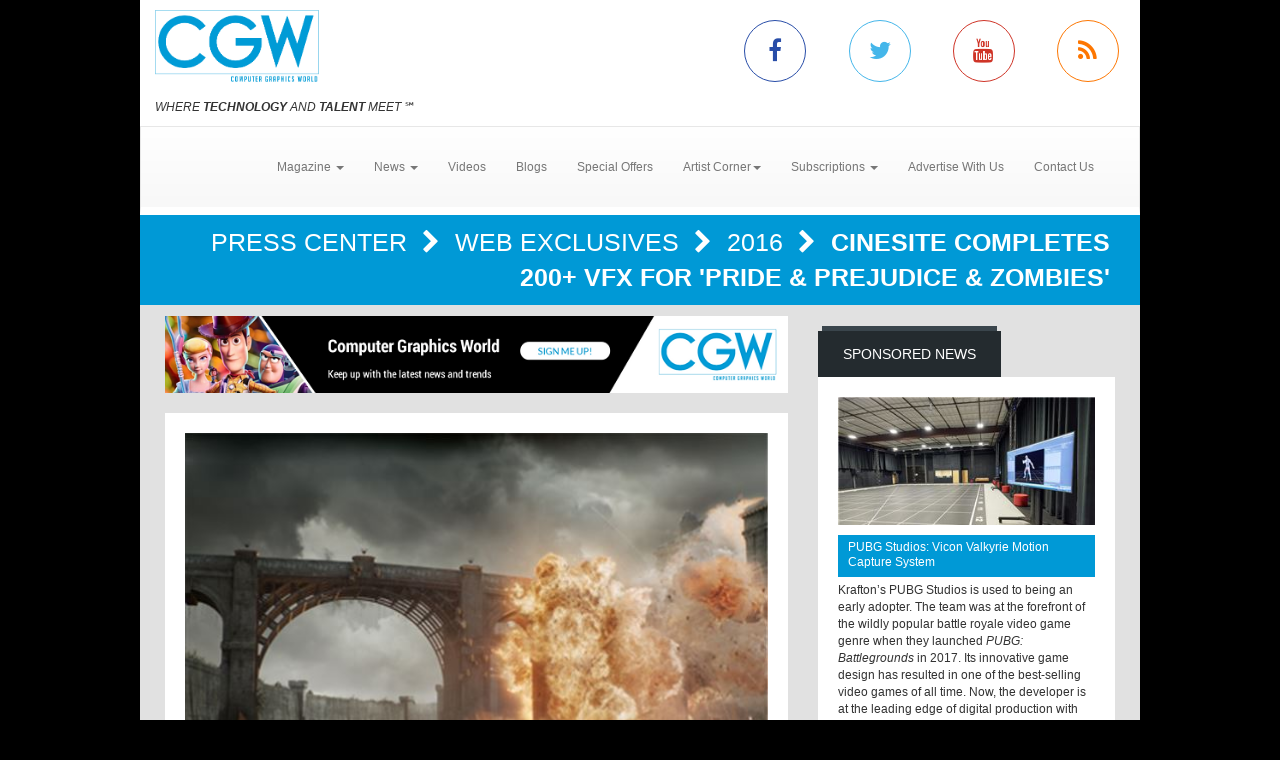

--- FILE ---
content_type: text/html; charset=utf-8
request_url: https://www.cgw.com/Press-Center/Web-Exclusives/2016/Cinesite-completes-200-VFX-for-Pride-Prejudice-Z.aspx
body_size: 8828
content:
<!DOCTYPE html><html>
<head>
	<script type="text/javascript">if(top!=self){top.location="http://www.cgw.com/Press-Center/Web-Exclusives/2016/Cinesite-completes-200-VFX-for-Pride-Prejudice-Z.aspx";}</script>
	<title>Cinesite Completes 200+ VFX For 'Pride & Prejudice & Zombies' | Computer Graphics World</title>
	<base href="https://www.cgw.com/"/>
	<meta charset="utf-8"/>
	<meta http-equiv="X-UA-Compatible" content="IE=edge"/>
	<meta name="viewport" content="width=device-width, initial-scale=1"/>
	<meta name="msvalidate.01" content="716BA823E21A332C8C67A7D32356887A"/>
	<meta name="robots" content="NOODP,NOYDIR"/>
	<meta name="description" content="Cinesite Completes 200+ VFX For 'Pride & Prejudice & Zombies' - CGW explores how leading-edge graphics techniques, including the 3D modeling, animation and visualization are used in such applications as CAD/CAM/CAE, architecture, scientific visualization, special effects, digital video, film, and interactive entertainment."/>
	<meta name="keywords" content="CGW,Computer Graphics World,CG,Press Center,CGI,graphics,Video,animation,software,film,3D,3d,digital,effects,design"/>
	<meta property="og:url" content="https://www.cgw.com/Press-Center/Web-Exclusives/2016/Cinesite-completes-200-VFX-for-Pride-Prejudice-Z.aspx"/>
	<link rel="canonical" href="https://www.cgw.com/Press-Center/Web-Exclusives/2016/Cinesite-completes-200-VFX-for-Pride-Prejudice-Z.aspx"/>
	<link rel="alternate" href="http://m.cgw.com/Press-Center/Web-Exclusives/2016/Cinesite-completes-200-VFX-for-Pride-Prejudice-Z.aspx" media="only screen and (max-width: 640px)"/>
	<link href="/Shared/css/styles.css" rel="stylesheet" type="text/css"/>
	<link rel="stylesheet" href="https://maxcdn.bootstrapcdn.com/bootstrap/3.3.6/css/bootstrap.min.css" integrity="sha384-1q8mTJOASx8j1Au+a5WDVnPi2lkFfwwEAa8hDDdjZlpLegxhjVME1fgjWPGmkzs7" crossorigin="anonymous"/>
	<link rel="stylesheet" href="https://maxcdn.bootstrapcdn.com/bootstrap/3.3.6/css/bootstrap-theme.min.css" integrity="sha384-fLW2N01lMqjakBkx3l/M9EahuwpSfeNvV63J5ezn3uZzapT0u7EYsXMjQV+0En5r" crossorigin="anonymous"/>
	<link href="https://fonts.googleapis.com/css?family=Roboto|Ubuntu|Titillium+Web" rel="stylesheet" type="text/css"/>
	<link rel="stylesheet" href="https://maxcdn.bootstrapcdn.com/font-awesome/4.5.0/css/font-awesome.min.css"/>
	<link rel="stylesheet" href="https://www.copprints.com/cgw/css/rev-settings.css"/>
	<link rel="stylesheet" href="https://www.copprints.com/cgw/css/slick.css"/>
	<link rel="stylesheet" href="https://www.copprints.com/cgw/css/theme.css"/>
	<link href="/includes/modulestyles.css" rel="stylesheet" type="text/css"/>
	<script type="text/javascript" src="/Shared/js2/j/jwplayer.js"></script>
	<script type="text/javascript" src="/Shared/js/cms.1.js"></script>
	<script type="text/javascript">window._sitesearch=true;</script>
	<script type="text/javascript" src="https://www.copprints.com/cgw/js/head.js"></script>
	<script type="text/javascript" src="https://s7.addthis.com/js/300/addthis_widget.js#pubid=cophelpdesk"></script>
</head>
<body id="homepage" class="body-class" _pageid="6899696" _root="/" _base="https://www.cgw.com/">
<form id="ctl00" name="ctl00" method="post" action="/Press-Center/Web-Exclusives/2016/Cinesite-completes-200-VFX-for-Pride-Prejudice-Z.aspx" style="margin:0px;padding:0px;">
<div>
<input type="hidden" name="__VIEWSTATE" id="__VIEWSTATE" value="/[base64]/Zpv+Q/J+EHUOhX64BY" />
</div>

<div>

	<input type="hidden" name="__VIEWSTATEGENERATOR" id="__VIEWSTATEGENERATOR" value="417AE3AC" />
</div>
	<div class="bgOverlay"></div> 
	<div id="topbanner-wrapper" class="container topbanner-wrapper ilayout icobalt"><div icobalt="CobaltControls.Controls.BannerAd" id="WABanner" _shared="NoShare"></div></div> 
	<header id="headerWrapper">
		<div id="navWrapper" class="container ilayout icobalt"><div id="HeaderLogoSocial" _shared="TopLevel">
	<div class="row logo-social-wrapper hidden-xs">
		<div class="col-sm-5">
			<a id="logo" href=""><img class="img-responsive" src="images/cgw-logo-blue.png"></a> 
			<br>
			<span class="site-tagline"><em>WHERE <strong>TECHNOLOGY</strong> AND <strong>TALENT</strong> MEET</em> ℠</span>
		</div> 
		<div class="col-sm-5 col-sm-offset-2 social-links">
			<div class="row">
				<div class="col-xs-3 link">
					<a class="facebook-icon" target="_blank" href="http://www.facebook.com/pages/Computer-Graphics-World/231904230212323"><i class="fa fa-facebook"></i></a>
				</div> 
				<div class="col-xs-3 link">
					<a class="twitter-icon" target="_blank" href="http://twitter.com/CGWmagazine"><i class="fa fa-twitter"></i></a>
				</div> 
				<div class="col-xs-3 link">
					<a class="youtube-icon" target="_blank" href="https://www.youtube.com/channel/UCEVKiiYZHp1udPwf1YtVvpw?view_as=subscriber"><i class="fa fa-youtube"></i></a>
				</div> 
				<div class="col-xs-3 link">
					<a class="rss-icon" href="pages/RSS-Feeds.aspx"><i class="fa fa-rss"></i></a>
				</div>
			</div>
		</div>
	</div>
</div><div id="HeaderTopMenu" _shared="SiteWide">
	<nav class="navbar navbar-default">
		<div class="navbar-header">
			<button type="button" class="navbar-toggle collapsed" data-toggle="collapse" data-target=".navbar-collapse">
				<span class="sr-only">Toggle navigation</span> 
				<span class="icon-bar"></span> 
				<span class="icon-bar"></span> 
				<span class="icon-bar"></span>
			</button> 
			<div class="visible-xs">
				<a id="logo" href="#"><img class="img-responsive" src="images/cgw-logo-blue.png"></a>
			</div>
		</div> 
		<div class="navbar-collapse collapse">
			<ul class="nav navbar-nav">
				<li class="dropdown">
					<a href="#" class="dropdown-toggle" data-toggle="dropdown" role="button" aria-haspopup="true" aria-expanded="false">Magazine <span class="caret"></span></a> 
					<ul class="dropdown-menu">
						<li><a href="Publications/Current-Issue.aspx">Current Issue</a></li> 
						<li><a href="Publications.aspx">Past Issues</a></li> 
						<li><a href="Digital-Edition.aspx">Digital Magazine</a></li>
					</ul>
				</li> 
				<li class="dropdown">
					<a class="dropdown-toggle" data-toggle="dropdown" role="button" aria-haspopup="true" aria-expanded="false" href="#">News <span class="caret"></span></a> 
					<ul class="dropdown-menu">
						<li><a href="Press-Center.aspx">Daily News</a></li> 
						<li><a href="Press-Center/In-Focus.aspx">In Focus</a></li> 
						<li><a href="Press-Center/Web-Exclusives.aspx">Web Exclusives</a></li> 
						<li><a href="Press-Center/Student-School-News.aspx">Education</a></li> 
						<li><a href="Press-Center/Siggraph.aspx">SIGGRAPH</a></li> 
						<li><a href="Press-Center/GDC.aspx">GDC</a></li> 
						<li><a href="Press-Center/NAB.aspx">NAB</a></li>
					</ul>
				</li> 
				<li class="dropdown"><a href="Video-Center.aspx">Videos</a></li> 
				<li><a href="CGW-Blog.aspx">Blogs</a></li> 
				<li><a href="special-offers.aspx">Special Offers</a></li> 
				<li class="dropdown">
					<a class="dropdown-toggle" data-toggle="dropdown" role="button" aria-haspopup="true" aria-expanded="false" href="#">Artist Corner<span class="caret"></span></a> 
					<ul class="dropdown-menu">
						<li><a href="Gallery.aspx">Gallery</a></li> 
						<li><a href="Portfolio.aspx">Portfolio</a></li>
					</ul>
				</li> 
				<li class="dropdown">
					<a class="dropdown-toggle" data-toggle="dropdown" role="button" aria-haspopup="true" aria-expanded="false" href="#">Subscriptions <span class="caret"></span></a> 
					<ul class="dropdown-menu">
						<li><a href="Subscription-Sign-up.aspx">Subscription Sign Up</a></li> 
						<li><a href="http://eepurl.com/hjHnkr">Digital Edition/Newsletter</a></li> 
						<li><a href="http://eepurl.com/hjHnkr">Print Subscription</a></li>
					</ul>
				</li> 
				<li><a href="Contact-Us/Media-Kit.aspx">Advertise With Us</a></li> 
				<li><a href="Contact-Us.aspx">Contact Us</a></li>
			</ul>
		</div>
	</nav>
</div></div>
	</header> 
	<div id="sliderCarouselWrapper" class="container ilayout icobalt"></div> 
	<div class="container breadcrumbs">
		<div class="col-xs-12 ilayout icobalt" id="breadcrumbsWrapper"><div class="bread" icobalt="CobaltControls.Controls.BreadCrumb" id="PBreadCrumb1">
	<a href="Press-Center.aspx" icobalt="System.Web.UI.ITemplate">Press Center </a> <i class="fa fa-chevron-right" aria-hidden="true" icobalt="System.Web.UI.ITemplate"></i> <a href="Press-Center/Web-Exclusives.aspx" icobalt="System.Web.UI.ITemplate">Web Exclusives </a> <i class="fa fa-chevron-right" aria-hidden="true" icobalt="System.Web.UI.ITemplate"></i> <a href="Press-Center/Web-Exclusives/2016.aspx" icobalt="System.Web.UI.ITemplate">2016 </a> <i class="fa fa-chevron-right" aria-hidden="true" icobalt="System.Web.UI.ITemplate"></i> <span icobalt="System.Web.UI.ITemplate">Cinesite Completes 200+ VFX For 'Pride & Prejudice & Zombies'</span>
</div></div>
	</div> 
	<div id="MainZone" class="container">
		<div class="row map">
			<div class="col-sm-12 ilayout icobalt" id="GoogleMap"></div>
		</div> 
		<div class="row">
			<div id="main-content" class="col-md-8">
				<div id="articles" class="row ilayout icobalt"><div icobalt="CobaltControls.Controls.BannerAd" id="TopLeaderBoard" _shared="NoShare" class="col-xs-12 ad-banner 720x90"><a target="_blank" href="Ad-Tracking.aspx?Ad=2436"><img src="images/banners/CGW-house-728x90.png" width="728" height="90"></a></div><div class="single-post col-xs-12" id="ArticleDetail" icobalt="CobaltControls.Controls.DisplayItem" name="ArticleDetail">
	<div class="row">
		<div class="col-sm-12">
			<div class="block">
				<div class="block-content">
					<div class="row" icobalt="System.Web.UI.ITemplate">
						<div class="block-thumb col-xs-12">
							<img class="img-responsive img-full-width" data-pin-nopin="true" alt="Cinesite Completes 200+ VFX For 'Pride &amp; Prejudice &amp; Zombies'" src="/images/cmssys/thumbnails/2016_Marc/Zombies3-580345-13-TransparentWhite-1.jpg" style="border-width:0px;" />
							<div class="img_overlay_wrapper">
								<span class="author"></span> 
								<div class="date">
									<span class="dateGray">February 25, 2016</span>
								</div>
							</div>
						</div> 
						<div class="block-text col-xs-12">
							<h1 class="title">
								<span>Cinesite Completes 200+ VFX For 'Pride & Prejudice & Zombies'</span>
							</h1> 
							<div class="body-text">
								<div class="body-caption">LONDON — Cinesite completed over 200 visual effects for <i>Pride &amp; Prejudice &amp; Zombies</i>, the zombie mash-up directed by Burr Steers and based on the celebrated Jane Austin classic. &nbsp;Work on the visual effects was shared across Cinesite’s London and Montréal studios.</div> 
								<span><div>Based on the bestselling book of the same name by Seth Grahame-Smith, the plot follows the repercussions of a mysterious plague that has fallen upon 19th century England, which is now overrun with the undead. Feisty heroine and martial arts expert Elizabeth Bennet joins forces with Mr. Darcy to battle the zombies while discovering their love for each other.</div> 
<div>
	<br>
</div> 
<div>
	<img src="images/2016_Marc/Zombies2.jpg" width="600" height="159" alt="" class="">
	<br>
</div> 
<div>Cinesite’s Simon Stanley-Clamp served as VFX supervisor, getting involved at the pre-production stage. Filming took place late in 2014 at a range of National Trust properties within the M25 London area. Production designer David Warren and prosthetic makeup supervisor Mark Coulier were closely involved with visual effects both before and during filming to ensure consistency of style and approach.</div> 
<div>
	<br>
</div> 
<div>Cinesite’s visual effects covered the creation of a range of environments, digital make-up and prosthetics, flashbacks to London burning during a zombie attack, crowds of computer generated rampaging zombies, decapitation and limb removal.</div> 
<div>&nbsp;</div> 
<div>In the world of Pride &amp; Prejudice &amp; Zombies, the zombies are kept enclosed in London behind a Great Wall and a defensive barricade known by production as “The Meat Muncher.” &nbsp;The gateway to Hertfordshire County, which adjoins the Muncher, was built as a set piece, surveyed and tracked with a 3D environment built from production artwork. The Meat Muncher, which forms part of this 3D environment, is a combination of large, conjoined, barbed metal wheels which form an imposing wall, slowly grinding at the ground to stop the zombies from escaping under or over.&nbsp;</div> 
<div>
	<br>
</div> 
<div>Other environments, including the Bennets’ House and several rural properties around England, required the addition of defensive towers and fortifications.</div> 
<div>
	<br>
</div> 
<div>
	<img src="images/2016_Marc/Zombies1.jpg" width="400" height="171" alt="" class="">
	<br>
</div> 
<div>
	<br>
</div> 
<div>At the climax of the film, where Zombies are converging on the last defense against the plague, Hinckley Bridge, the structure is destroyed in a dramatic explosion. The 100-foot bridge set was originally constructed at Shepperton Studios’ backlot. Cinesite’s team extended the set digitally, adding to the pyrotechnics with its extensive library of SFX elements and bespoke CG FX for the flames, explosions and debris.</div> 
<div>
	<br>
</div> 
<div>Enhancement of digital zombie make-up also made up a major part of Cinesite’s work. &nbsp;Minimal prosthetics were applied to the actresses and later modified extensively with digital make-up, along with re-projected exposed skeletal detail and gore.</div> 
<div>
	<br>
</div> 
<div>The film was released on February 5th in the US and Canada, and on February 11th in the UK.</div></span>
							</div>
						</div>
					</div>
				</div>
			</div>
		</div>
	</div>
</div><div class="datatable col-xs-12" id="OthersYouMayLike" icobalt="CobaltControls.Controls.DisplayList" name="OthersYouMayLike">
	<div class="block home-block articles-block3">
		<div class="box_title">
			<h2 class="rounded">You May Also Like</h2>
		</div> 
		<ul class="block-content block-ul">
			<li class="block-li" icobalt="System.Web.UI.ITemplate">
				<div class="row">
					<div class="block-thumb col-xs-4 col-sm-3" icobalt="" visibleproperties="HasArticleImage">
						<a class="thumbnail" href="Press-Center/News/2025/2026-HPA-Tech-Retreat-brings-together-visionarie.aspx" title="2026 HPA Tech Retreat brings together visionaries to navigate media's next chapter" rel="bookmark"><img class="img-responsive img-full-width" data-pin-nopin="true" alt="2026 HPA Tech Retreat brings together visionaries to navigate media's next chapter" src="/images/cmssys/thumbnails/2022/HPA-SpeakersAnnounced2026-300178-23-TransparentWhite-1.jpg" style="border-width:0px;" /></a>
					</div> 
					 
					<div class="block-text col-xs-8 col-sm-9">
						<a href="Press-Center/News/2025/2026-HPA-Tech-Retreat-brings-together-visionarie.aspx" title="2026 HPA Tech Retreat brings together visionaries to navigate media's next chapter" class="title">2026 HPA Tech Retreat brings together visionaries to navigate media's next chapter</a> 
						<p class="caption"><span title="The Hollywood Professional Association (HPA) today announced additional programming highlights for the 2026 HPA Tech Retreat, taking place Feb. 15–19 at the Westin Rancho Mirage Golf Resort &amp;amp; Spa. At a time when technology and creativity are converging faster than ever, the HPA Tech Retreat offers an essential forum for candid conversations and bold ideas that will shape the future of media and entertainment, providing clarity and direction amid overwhelming change.">The Hollywood Professional Association (HPA) today announced additional programming highlights for the 2026 HPA Tech Retreat, taking place Feb. 15–19 at the Westin Rancho Mirage Golf Resort &amp; Spa. ...</span></p> 
						<p class="date_comments"><span>December 11, 2025</span></p>
					</div>
				</div>
			</li><li class="block-li" icobalt="System.Web.UI.ITemplate">
				<div class="row">
					<div class="block-thumb col-xs-4 col-sm-3" icobalt="" visibleproperties="HasArticleImage">
						<a class="thumbnail" href="Press-Center/News/2025/JALI-Research-returns-to-Annecy-2025-to-showcase.aspx" title="JALI Research returns to Annecy 2025 to showcase next-gen automated facial animation tools and workflows" rel="bookmark"><img class="img-responsive img-full-width" data-pin-nopin="true" alt="JALI Research returns to Annecy 2025 to showcase next-gen automated facial animation tools and workflows" src="/images/cmssys/thumbnails/2022/Valley-Girl-300178-23-1.png" style="border-width:0px;" /></a>
					</div> 
					 
					<div class="block-text col-xs-8 col-sm-9">
						<a href="Press-Center/News/2025/JALI-Research-returns-to-Annecy-2025-to-showcase.aspx" title="JALI Research returns to Annecy 2025 to showcase next-gen automated facial animation tools and workflows" class="title">JALI Research returns to Annecy 2025 to showcase next-gen automated facial animation tools and workflows</a> 
						<p class="caption"><span title="JALI Research (JALI Inc.), the Toronto-based developer of high-end lip sync and facial animation software, returns as an exhibitor to Annecy for the International Animation Film Market (MIFA), the premier global gathering for the animation industry, taking place June 10–13, 2025, in Annecy, France. As part of the official MIFA festival, JALI Co-Founder and Oscar-winning animator Chris Landreth will present an exclusive, live, and interactive demonstration on creating emotionally driven character animation.">JALI Research (JALI Inc.), the Toronto-based developer of high-end lip sync and facial animation software, returns as an exhibitor to Annecy for the International Animation Film Market (MIFA), the pre ...</span></p> 
						<p class="date_comments"><span>May 23, 2025</span></p>
					</div>
				</div>
			</li><li class="block-li" icobalt="System.Web.UI.ITemplate">
				<div class="row">
					<div class="block-thumb col-xs-4 col-sm-3" icobalt="" visibleproperties="HasArticleImage">
						<a class="thumbnail" href="Press-Center/News/2025/Rise-announces-2025-award-winners.aspx" title="Rise announces 2025 award winners" rel="bookmark"><img class="img-responsive img-full-width" data-pin-nopin="true" alt="Rise announces 2025 award winners" src="/images/cmssys/thumbnails/2022/Rise_Awards_3-300178-23-TransparentWhite-1.jpg" style="border-width:0px;" /></a>
					</div> 
					 
					<div class="block-text col-xs-8 col-sm-9">
						<a href="Press-Center/News/2025/Rise-announces-2025-award-winners.aspx" title="Rise announces 2025 award winners" class="title">Rise announces 2025 award winners</a> 
						<p class="caption"><span>Rise, the award-winning advocacy group for gender diversity in the broadcast media technology sector, is delighted to announce the winners for this year’s Rise Awards.</span></p> 
						<p class="date_comments"><span>November 19, 2025</span></p>
					</div>
				</div>
			</li>
		</ul>
	</div>
</div><div icobalt="CobaltControls.Controls.BannerAd" id="BottomLeaderBoard2" _shared="NoShare" class="col-xs-12 ad-banner 720x90"></div></div>
			</div> 
			<div id="sidebar_container" class="col-md-4">
				<div class="row ilayout icobalt" id="sidebar"><div id="SidebarSponsoredNews" class="col-xs-12 block dark" icobalt="CobaltControls.Controls.DisplayItem" name="SidebarSponsoredNews">
	<div class="box_title">
		<h2 class="rounded">Sponsored News</h2>
	</div> 
	<div class="block-content">
		<div class="row" icobalt="System.Web.UI.ITemplate">
			<div class="col-xs-12">
				<a href=""><img class="img-responsive img-full-width" data-pin-nopin="true" src="/images/cmssys/thumbnails/2022/Vicon_PUBG_1-300150-13-TransparentWhite-1.jpg" style="border-width:0px;" /></a>
			</div> 
			<div class="col-xs-12">
				<a class="title" href="">PUBG Studios: Vicon Valkyrie Motion Capture System</a>
			</div> 
			<div class="col-xs-12">Krafton’s PUBG Studios is used to being an early adopter. The team was at the forefront of the wildly popular battle royale video game genre when they launched <i>PUBG: Battlegrounds</i> in 2017. Its innovative game design has resulted in one of the best-selling video games of all time. Now, the developer is at the leading edge of digital production with one of the most powerful motion capture systems in the world, having recently partnered with Vicon to install the first US-based Valkyrie powered motion capture stage in its Madison, Wisconsin studio.
<div>
	<br>
</div> 
<div>
	<b><a href="Press-Center/News/2025/PUBG-Studios-is-getting-incredible-results-with-.aspx" target="_blank">CLICK HERE</a> to read the full story.</b>
</div></div>
		</div>
	</div>
</div><div class="col-xs-12 block dark" icobalt="CobaltControls.Controls.SiteSearch" id="SiteSearch" _path="Site-Search.aspx">
	<div class="box_title">
		<h2 class="rounded">Search</h2>
	</div> 
	<div class="block-content">
		<div class="searchform webform">
			<div class="row">
				<div class="col-left col-xs-8">
					<label class="screen-reader-text" for="s">Search for:</label> 
					<input type="text" class="s form-control no-radius" placeholder="Search CGW ...">
				</div> 
				<div class="col-right col-xs-4">
					<input type="submit" class="btn btn-primary btn-red btn-full-width no-radius" value="Search">
				</div>
			</div>
		</div>
	</div>
</div><div icobalt="CobaltControls.Controls.BannerAd" id="SBSquare1" _shared="NoShare" class="block ad-banner col-xs-12 col-sm-6 col-md-12 300x250"><a target="_blank" href="Ad-Tracking.aspx?Ad=3112"><img src="images/banners/pny-2025-blackwell-6000-gpu-300x250.jpg" width="300" height="250"></a></div><div icobalt="CobaltControls.Controls.BannerAd" id="SBSquare2" _shared="NoShare" class="block ad-banner col-xs-12 col-sm-6 col-md-12 300x250"></div><div icobalt="CobaltControls.Controls.BannerAd" id="SBSquare3" _shared="NoShare" class="block ad-banner col-xs-12 col-sm-6 col-md-12 300x250"></div><div icobalt="CobaltControls.Controls.BannerAd" id="SBSquare4" _shared="NoShare" class="block ad-banner col-xs-12 col-sm-6 col-md-12 300x250"><a target="_blank" href="Ad-Tracking.aspx?Ad=2598"><img src="images/banners/CGW-house-300x250.png" width="300" height="250"></a></div><div icobalt="CobaltControls.Controls.BannerAd" id="SBHalfpage1" _shared="NoShare" class="block ad-banner col-xs-12 col-sm-6 col-md-12 300x250"></div><div icobalt="CobaltControls.Controls.BannerAd" id="SBHalfpage2" _shared="NoShare" class="block ad-banner col-xs-12 col-sm-6 col-md-12 300x250"></div></div>
			</div>
		</div>
	</div> 
	<footer id="footerWrapper">
		<div class="container">
			<div class="row" id="back-to-top">
				<div class="col-xs-12">
					<a href="#"><i class="fa fa-chevron-up"></i></a>
				</div>
			</div> 
			<div class="row ilayout icobalt" id="footer_top"><div class="col-md-4 col-md-offset-8" icobalt="CobaltControls.Controls.SiteSearch" id="BottomSiteSearch" _path="Site-Search.aspx">
	<div class="searchform webform">
		<div class="row">
			<div class="col-left col-xs-8">
				<label class="screen-reader-text" for="s">Search for:</label> 
				<input type="text" class="s form-control no-radius" placeholder="Search CGW ...">
			</div> 
			<div class="col-right col-xs-4">
				<input type="submit" class="btn btn-primary btn-red btn-full-width no-radius" value="Search">
			</div>
		</div>
	</div>
</div></div> 
			<div class="row" id="footer_content">
				<div class="col-sm-6">
					<div id="footerLeft" class="row ilayout icobalt"><div id="FooterLogoSocialNL" _shared="SiteWide">
	<div class="col-xs-5 logo">
		<img class="img-responsive" src="images/cgw-logo-blue.png" data-pin-nopin="true">
		<br>
		<span class="site-tagline" style="color:#fff;"><em>WHERE <strong>TECHNOLOGY</strong> AND <strong>TALENT</strong> MEET</em> ℠</span>
	</div> 
	<div class="col-xs-7 company-info">CGW is the only publication exclusively serving the CG industry for over 40 years. Each month we deliver cutting-edge technology used in the latest animation, Vfx, 3D, Game Development, Film, CAD, and Medical Industry.</div> 
	<div class="col-xs-12 social-media social-links">
		<div class="row">
			<div class="col-xs-12 link">
				<div class="box_title">
					<h2 class="rounded">Connect with us</h2>
				</div>
			</div> 
			<div class="col-xs-2 link">
				<a class="facebook" target="_blank" href="http://www.facebook.com/pages/Computer-Graphics-World/231904230212323"><i class="fa fa-facebook"></i></a>
			</div> 
			<div class="col-xs-2 link">
				<a target="_blank" href="http://twitter.com/CGWmagazine"><i class="fa fa-twitter"></i></a>
			</div> 
			<div class="col-xs-2 link">
				<a target="_blank" href="https://www.youtube.com/channel/UCCOfZmW-C4e8kTfim81yMoQ"><i class="fa fa-youtube"></i></a>
			</div> 
			<div class="col-xs-2 link">
				<a href="pages/RSS-Feeds.aspx"><i class="fa fa-rss"></i></a>
			</div>
		</div>
	</div>
</div></div>
				</div> 
				<div id="footerCenter" class="col-sm-3 ilayout icobalt"><div id="FooterLinks1" _shared="NoShare">
	<div class="box_title">
		<h2 class="rounded">Topics</h2>
	</div> 
	<ul class="footer-links">
		<li><a href="index.aspx">Home</a></li> 
		<li><a href="Press-Center.aspx">News</a></li> 
		<li><a href="Publications/Current-Issue.aspx">Magazine</a></li> 
		<li><a href="Video-Center.aspx">Videos</a></li> 
		<li><a href="CGW-Blog.aspx">Blogs</a></li>
	</ul>
</div></div> 
				<div id="footerRight" class="col-sm-3 ilayout icobalt"><div id="FooterLinks2" _shared="SiteWide">
	<div class="box_title">
		<h2 class="rounded">Company</h2>
	</div> 
	<ul class="footer-links">
		<li><a href="http://eepurl.com/hjHnkr">Subscriptions</a></li> 
		<li><a href="Privacy.aspx">Privacy Policy</a></li> 
		<li><a href="Terms-and-Conditions.aspx">Terms &amp; Conditions</a></li> 
		<li><a href="Contact-Us/Media-Kit.aspx">Advertise with Us</a></li> 
		<li><a href="Site-Map.aspx">Sitemap</a></li> 
		<li><a href="Contact-Us.aspx">Contact Us</a></li>
	</ul>
</div></div>
			</div> 
			<div class="row ilayout icobalt" id="copyright"><div id="TContent4" _shared="NoShare">
	<div class="col-xs-12">© Copyright 2021 CGW Magazine. All Rights Reserved.</div>
</div><script type="text/javascript">var gaJsHost = (("https:" == document.location.protocol) ? "https://ssl." : "http://www.");document.write(unescape("%3Cscript src='" + gaJsHost + "google-analytics.com/ga.js' type='text/javascript'%3E%3C/script%3E"));</script><script type="text/javascript">try {var pageTracker = _gat._getTracker("UA-713165-8");pageTracker._trackPageview();} catch(err) {}</script></div>
		</div>
	</footer>
</form></body><script type="text/javascript" src="https://code.jquery.com/jquery-1.12.2.min.js"></script>
<script type="text/javascript" src="https://maxcdn.bootstrapcdn.com/bootstrap/3.3.6/js/bootstrap.min.js"></script>
<script type="text/javascript" src="https://cdnjs.cloudflare.com/ajax/libs/slick-carousel/1.5.9/slick.min.js"></script>
<script type="text/javascript" src="https://www.copprints.com/cgw/js/jquery.themepunch.revolution.min.js"></script>
<script type="text/javascript" src="https://www.copprints.com/cgw/js/jquery.themepunch.tools.min.js"></script>
<script type="text/javascript" src="https://www.copprints.com/cgw/js/scripts.js"></script>

</html>